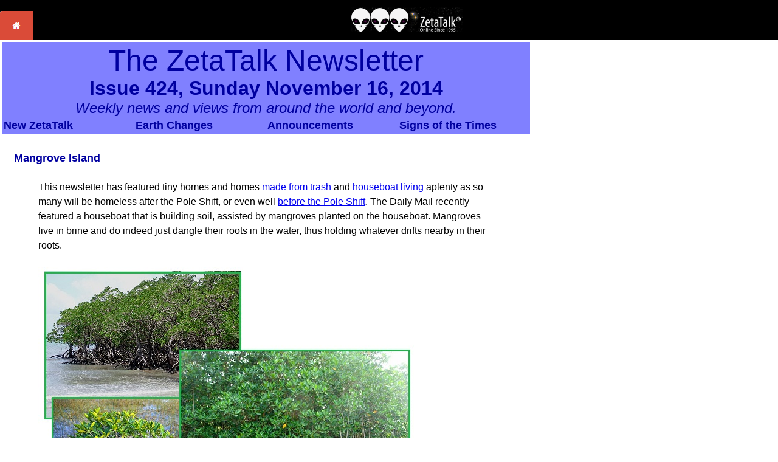

--- FILE ---
content_type: text/html
request_url: https://zetatalk.com/newsletr/issue424.htm
body_size: 35839
content:
<!DOCTYPE html PUBLIC "-//IETF//DTD HTML//EN">
<html>
  <head>
    <meta http-equiv="content-type" content="text/html; charset=UTF-8">
    <title>ZetaTalk Newsletter</title>   <meta name="viewport" content="width=device-width, initial-scale=1">
    <!--Start Stylesheet-->
<link rel="stylesheet" type="text/css" media="all" href="../css/zetatalk.css" />
<!--End Stylesheet-->
</head>

<body>
<!--Start Nav Table-->
<table width="100%" height="48" border="0" cellpadding="0" cellspacing="0" bgcolor="#000">
  <tr>
    <td width="58px" align="left">&nbsp;<a href="../index.htm" title="link to Home Page"><img src="../images/home-button.png" class="responsive" width="55" height="48" alt="link to Home Page"/></a></td>
    <td align="center"><a href="../index.htm" title="ZetaTalk Logo"><img src="../images/zetatalk-logo-184x41.png" class="responsive" alt="" vspace="0" hspace="0" /></a></td>
  </tr>
</table>
<!--End Nav Table-->

    <table width="875">
      <tbody>
        <tr>
          <td colspan="2">
            <table bgcolor="#8080FF" width="100%">
              <tbody>
                <tr>
                  <td colspan="4" align="center" width="100%"><font color="#0000A0"><font

                        size="7">The ZetaTalk Newsletter<br>
                      </font><font size="6"><strong>Issue 424, Sunday November
                          16, 2014<br>
                        </strong></font><font size="5"><em>Weekly news and views
                          from around the world and beyond. </em></font></font></td>
                </tr>
                <tr>
                  <td width="25%"><font color="#0000A0"><font size="4"><strong>New
                          ZetaTalk</strong></font></font></td>
                  <td width="25%"><font color="#0000A0"><font size="4"><strong>Earth
                          Changes</strong></font></font></td>
                  <td width="25%"><font color="#0000A0"><font size="4"><strong>Announcements</strong></font></font></td>
                  <td width="25%"><font color="#0000A0"><font size="4"><strong>Signs
                          of the Times</strong></font></font></td>
                </tr>
              </tbody>
            </table>
          </td>
        </tr>
        <tr>
          <td colspan="2">
            <p><font color="#0000A0"><font size="4"><strong>Mangrove Island</strong></font></font></p>
            <blockquote>
              <p>This newsletter has featured tiny homes and homes <a href="issue383.htm">made
                  from trash </a>and <a href="issue377.htm">houseboat living </a>aplenty
                as so many will be homeless after the Pole Shift, or even well <a

                  href="issue299.htm">before the Pole Shift</a>. The Daily Mail
                recently featured a houseboat that is building soil, assisted by
                mangroves planted on the houseboat. Mangroves live in brine and
                do indeed just dangle their roots in the water, thus holding
                whatever drifts nearby in their roots.&nbsp;&nbsp; <br>
                <br>
                <img alt="" src="slide263.jpg" class="responsive"></p>
              <dl>
                <dt><font color="#0000A0">Mangrove</font><br>
                  <a href="http://en.wikipedia.org/wiki/Mangrove">http://en.wikipedia.org/wiki/Mangrove</a></dt>
                <dd><font color="#0000A0"><em>Mangroves are various large and
                      extensive types of trees up to medium height and shrubs
                      that grow in saline coastal sediment habitats in the
                      tropics and subtropics.</em></font></dd>
              </dl>
              <p> <img alt="" src="slide264.jpg" class="responsive"></p>
              <dl>
                <dt><font color="#0000A0">No Man is an Island: British DIY
                    Robinson Crusoe<br>
                    November 7, 2014</font><br>
                  <a href="http://www.dailymail.co.uk/news/article-2825071/British-DIY-Robinson-Crusoe-builds-floating-paradise-150-000-recycled-bottles.html">http://www.dailymail.co.uk/news/article-2825071/British-DIY-Robinson-Crusoe</a></dt>
                <dd><font color="#0000A0"><em>He spent the past seven years
                      carefully constructing a floating eco-paradise - complete
                      with a hot tub and Internet connection - out of 150,000
                      recycled bottles. The three-story house on the island
                      boasts, two bedrooms, a hot tub, three shell showers, a
                      kitchen and working Internet. It is surrounded by palm
                      trees, mangroves, fruit trees and edible herbs and plants,
                      which all grow from the sand and soil of the hand-made
                      island. Solar panels now provide electricity. There is a
                      lot of physical labor involved in keeping it up especially
                      in the early years before the mangrove roots weave through
                      the base and strengthen everything.</em></font></dd>
              </dl>
              <p> Houseboat living is the ideal way to deal with rising waters,
                and one does not need to be along coastlines to experience this.
                As the rivers will drain more slowly, inland lakes grow in size,
                houseboat living may pop up everywhere. And example is given in
                this chapter in <span style="font-style: italic;">The Passage</span>
                called <a href="../passage/passage9.htm">In Harms Way</a>,&nbsp;
                which describes how a group of survivors, having raided a
                recycling plant for the plastic bottles, formed a community
                living on houseboats in the center of a broad and spreading
                river. This is exactly the floatation device used by the
                floating island described by the Daily Mail! If the tides are
                rising, rise with the tides!</p>
              <dl>
                <dd><font color="#0000A0"><em>The group hears what sounds like
                      music, various tones, the sound plastic bottles make when
                      filled with air and forced in close proximity to each
                      other in a net, or tied together. These tones are various,
                      like some kind of drum set composed of small plastic
                      drums, almost tinkling rather than booming. A series of
                      houseboats are moored to the trees of a small island in
                      the middle of the slow-moving river. These are strung out
                      in a line, a couple rafts moored to the strong trees on
                      the island, then other rafts moored to these, so the lot
                      stretches out along the center of the river. Plastic
                      bottles have been filled with air and either tied together
                      or stuffed into a net. <br>
                      <br>
                      Some of the rafts have tents on them, some have one room
                      structures made from scrap lumber and tarps. Laundry is
                      hung out to dry here and there, on lines tied between
                      boards nailed to the edges of the rafts and whatever
                      serves as the sleeping quarters in the center of the raft.
                      Most of the rafts have container gardens of some sort,
                      plastic pots of various size and colors, growing tomatoes
                      or lettuce or chard. Fishing lines are hung from the
                      rafts, trailing off into the river as they draw
                      downstream. The fishing lines reflect light, and so many
                      of them are strung out that it looks almost like a spider
                      web with the rafts caught in the center.</em></font></dd>
              </dl>
            </blockquote>
            <p><font color="#0000A0"><font size="4"><strong>UFO Credibility Wars</strong></font></font></p>
            <blockquote>
              <p>Since the start of the ZetaTalk saga, the Zetas have warned of
                disinformation coming from MJ12 regarding alien intentions.
                Starting with the Omnipotent Krlll and following on with
                numerous Service-to-Self contacts, the incipient MJ12 was
                misled. These aliens gave MJ12 ships, which they were never able
                to control. Gravity devices that they could never reverse
                engineer. Meanwhile, the deflated egos within the CIA and US
                Military bragged that they had alien technology at Area 51, and
                the lie lives still. <br>
                <br>
                <img alt="" src="slide265.jpg" class="responsive"><br>
                <br>
                <span style="font-weight: bold;">ZetaTalk</span> <a href="../govmt/g12.htm">Description</a>
                <span style="font-weight: bold;">7/15/1995: </span><span style="font-style: italic;">One
                  of the first aliens in the Service-to-Self orientation to
                  contact the United States government was a member of the alien
                  race from Orion, who called himself the Omnipotent Krlll. He
                  had studied human societies, or rather had his lackeys do this
                  study, and concluded that a guttural name that sounded like a
                  growl would most induce fear. Thus the concocted name. This
                  alien greatly impressed the military officers who met him, in
                  that he understood their need for order and hierarchy, their
                  concept of command by the most powerful and well connected,
                  and their willingness in the main to sell out sections of the
                  populace for any gain in power and might they might attain. As
                  he was firmly in the Service-to-Self, they were in effect
                  speaking his language. He was at home. Krlll set to work
                  disinforming the military as best suited his ultimate aim. As
                  he wished to conquer them, he told them they were in charge.
                  They bought it. As he wished their cooperation, he told them
                  they would receive technology in exchange. They bought it.
                  After all these years, not much has come from this vaunted
                  meeting with the Omnipotent Krlll. </span><br>
                <br>
                <img alt="" src="slide266.jpg" class="responsive"><br>
                <br>
                <span style="font-weight: bold;">ZetaTalk</span> <a href="../govmt/g89.htm">Statement</a>
                <span style="font-weight: bold;">5/15/1997: </span><span style="font-style: italic;">Even
                  if the most competent scientists were to be assigned to back
                  engineer these ships, they would not succeed, as the secret of
                  how they work is locked where they cannot peek! The power
                  source on these ships is truly a Pandora’s box, which
                  disintegrates when opened, taking all in the near vicinity
                  with it.</span><br>
                <br>
                <span style="font-weight: bold;">ZetaTalk</span> <a href="../govmt/g180.htm">Statement</a>
                <span style="font-weight: bold;">12/28/2002: </span><span style="font-style: italic;">It
                  has been rumored that Russia has its version of MJ12 as well,
                  and this is true. A secret government, aware of the alien
                  presence, and ambitious for alien technology. Where the US had
                  possession of alien ships, which they could not reverse
                  engineer or control, the Russians were only allowed to
                  participate on the good graces of the US military, who was
                  very jealous of their possessions. What was clear to the
                  Russians, however, was that the US was not succeeding in
                  gaining any technology, and thus these talks fell by the
                  wayside. The truth of the matter became apparent, that no
                  technology would be made available to humans, and no invasion
                  was pending.</span><br>
                <br>
                <img alt="" src="slide267.jpg" class="responsive"></p>
              <dl>
                <dt><font color="#0000A0">Kecksburg UFO incident</font><br>
                  <a href="http://en.wikipedia.org/wiki/Kecksburg_UFO_incident">http://en.wikipedia.org/wiki/Kecksburg_UFO_incident</a></dt>
                <dd><font color="#0000A0"><em>The Kecksburg UFO incident
                      occurred on December 9, 1965, at Kecksburg, Pennsylvania,
                      USA. Witnesses further reported that intense military
                      presence, most notably the United States Army, secured the
                      area, ordered civilians out, and then removed an object on
                      a flatbed truck.</em></font></dd>
              </dl>
              <p> ZetaTalk <a href="../govmt/g62.htm">Comment</a> <span style="font-weight: bold;">6/15/1996:
                  </span><span style="font-style: italic;">As a result of their
                  early agreement with aliens in the Service-to- Self, the
                  military got possession of several ships. This is certainly no
                  secret, as Bob Lazar confirmed the rumors. The military has
                  never figured out how to operate the ships they were given,
                  and many deaths have resulted from their attempts. Unlike
                  human vehicles, which have a propulsion system and manual
                  controls, alien ships house a strange device that cannot be
                  examined and mental controls. Eventually enough control was
                  attained that the ambitious generals would order a field run
                  with this ship or that. The idea was to do more with the ship
                  than simply lift and wobble about. They wanted rapid travel
                  across the skies. They wanted to impress the heck out of
                  anyone they were interested in intimidating. At least they
                  could do that, they reasoned. So the human pilots, selected
                  for their confidence and demonstrated skill, would aim a
                  little higher, a little farther, and wham! </span><br>
                <br>
                <span style="font-weight: bold;">ZetaTalk</span> <a href="../govmt/g33.htm">Statement</a>
                <span style="font-weight: bold;">11/15/1995: </span><span style="font-style: italic;">The
                  military has no ships wrecked by aliens in their possession,
                  outside of the Roswell crash, and all stories to the contrary
                  are false. Stories of crashed alien space ships feed the sense
                  of power and control that humans in leadership positions
                  demand. In some cases these stories are invented by government
                  servants to get those in power off their backs. Crashed ships
                  diminish the alien presence, putting the skill and technology
                  of aliens on a par with that of humans, who regularly crash
                  planes and cars. </span><br>
                <br>
                With disclosure pending, if only by gradual leaks from the
                government, where do we stand on this disinformation? The lies
                live on. <a href="http://www.ovguide.com/boyd-bushman-9202a8c04000641f8000000006baeade">Boyd
                  Bushman</a>, who apparently was in contact with
                Service-to-Self aliens during his employ working for MJ12,
                asserts his belief that humans have gained alien technology. Or
                so he was told. <br>
                <br>
                <img alt="" src="../ning/01no004.jpg" class="responsive"></p>
              <dl>
                <dt><font color="#0000A0">Boyd Bushman, his Last Interview<br>
                    October 8, 2014</font><br>
                  <a href="http://www.youtube.com/watch?v=zof2kpl0Py8">h</a><a href="http://www.youtube.com/watch?v=zof2kpl0Py8">ttp://www.youtube.com/watch?v=zof2kpl0Py8</a><a

                    href="http://www.youtube.com/watch?v=zof2kpl0Py8"></a></dt>
                <dd><font color="#0000A0"><em> Shortly before Boyd Bushman
                      passed away on August 7, 2014, he was video recorded
                      candidly speaking about his personal experiences with Area
                      51, UFOs, aliens and anti-gravity ideas. Boyd was a
                      retired Senior Scientist for Lockheed Martin. His career
                      spanned over forty years, was awarded many patents, and
                      included work with defense contractors Hughes Aircraft,
                      General Dynamics, Texas Instruments, and Lockheed Martin.</em></font></dd>
              </dl>
              <dl>
                <dt><font color="#0000A0">Dying Senior Scientist Shares Insider
                    Truth about Area 51, Extraterrestrials, UFO’s and
                    Anti-Gravity<br>
                    October 26, 2014</font><br>
                  <a href="http://www.collective-evolution.com/2014/10/26/dying-senior-scientist-shares-insider-truth-about-area-51-aliens-ufos-anti-gravity/">http://www.collective-evolution.com/2014/10/26/dying-senior-scientist</a></dt>
                <dd><font color="#0000A0"><em>Not long before Boyd Bushman
                      passed away on August 7, 2014, he agreed to be video
                      recorded for a short documentary where he openly spoke
                      about his personal experiences with Area 51, UFOs, aliens
                      and anti-gravity ideas. “Nature never uses English, it
                      doesn’t speak any language, but yet it’s talking to us all
                      the time. The key thing is to identify what it’s saying.”</em></font></dd>
              </dl>
              <dl>
                <dt><font color="#0000A0">Boyd Bushman</font><br>
                  <a href="http://www.epic.bemoor.com/index.php?moor=76&amp;s=Boyd%20Bushman">http://www.epic.bemoor.com/index.php?moor=76&amp;s=Boyd%20Bushman</a></dt>
                <dd><font color="#0000A0"><em>Lockheed Martin Aeronautics
                      Company, 1986 to 2000. Texas Instruments, 1979-1987. From
                      1976 to 1979 Mr. Bushman was a Manager at Parsons
                      International of Iran, Mexico and then Louisiana with the
                      U.S. department of Energy's Strategic Oil Reserve Program.
                      At Hughes Aircraft (Now Ratheon), 1968-1976. At
                      Electro-Optical Systems (Now Ratheon), 1966-1968.
                      1963-1966, General Dynamics.</em></font></dd>
              </dl>
              <p> <span style="font-weight: bold;">ZetaTalk</span> <a href="../ning/01no2014.htm">Comment</a>
                <span style="font-weight: bold;">11/1/2014: </span><span style="font-style: italic;">Boyd
                  Bushman is sincere and telling the truth as he knows it.
                  However, his contacts with aliens and their technology was
                  limited to a single race, which was Service-to-Self. His
                  description of the aliens being divided into two camps – the
                  wranglers and the wrestlers – seems to be a division into
                  Service-to-Other and Service-to-Self, as he describes the
                  wranglers as more friendly, but as is known among humans who
                  are highly Service-to-Self, the ability to posture and act
                  kind and caring can disguised the true nature of the
                  orientation. Thus, much of what Boyd was told was a lie. </span><br

                  style="font-style: italic;">
                <br style="font-style: italic;">
                <span style="font-style: italic;"> Their mode of interstellar
                  travel, the length of time it took to travel, the supposed
                  photos they took of their home planets, and how their </span><a

                  style="font-style: italic;" href="http://www.youtube.com/watch?v=vSSUzC9xl6s">anti-gravity</a><span

                  style="font-style: italic;"> and energy producing technology
                  worked were all fraudulently convened to Boyd. As is known,
                  the Service-to-Self lie freely. The Council of Worlds allowed
                  these Service-to-Self aliens to provide technology to man, but
                  not the secrets of how it worked nor the ability to operate
                  this technology. But the photos provided to Boyd of alien
                  bodies are genuine, and were provided with the plan that he
                  would have a role during disclosure, the deathbed revelation
                  that has occurred. </span><br>
                <br>
                <span style="font-style: italic;">Boyd also bought into the lies
                  that his employers provided. Mankind was not able to reverse
                  engineer alien technology. This lie has been promulgated in
                  order to make man appear powerful in comparison to aliens.
                  Arrogant members of MJ12 have, in the past, spread the rumor
                  that they have </span><a style="font-style: italic;" href="http://www.youtube.com/watch?v=hNPBYtJyfZo">alien
                  technology</a><span style="font-style: italic;">, yet no proof
                  of this has ever emerged. Space ships given to MJ12 by
                  Service-to-Self aliens were stored at Area 51, with attempts
                  by humans to fly them resulting only in wobbling about or
                  crashed ships. Nor did these dead alien bodies arrive because
                  a human in an airplane was allowed by the aliens to shoot down
                  one of their ships! How absurd is this story? </span><br style="font-style: italic;">
                <br style="font-style: italic;">
                <span style="font-style: italic;"> In that Boyd so willingly
                  repeated the false stories that his MJ12 employers wanted the
                  public to believe, he was considered an ideal vehicle for
                  these false stories. His credentials check out. He holds
                  patents and has worked for the Military Industrial Complex.
                  Even aged and at death’s door, he is obviously not senile. His
                  story has the ring of truth. As told by Boyd, it is the truth
                  as he knows it. This last video is an attempt to counter the
                  release of the </span><a style="font-style: italic;" href="http://www.youtube.com/watch?v=Hx3ond0SzPQ">Skinny
                  Bob video</a><span style="font-style: italic;">, a video of
                  another MJ12 guest who was of the Service-to-Other orientation
                  and alive when filmed. What should the public believe? Stories
                  told by Boyd Bushman, or their own eyes?</span><br>
                <br>
                Compare Boyd Bushman’s experiences with another from the same
                era. Boyd Bushman’s career started in 1963, and the well
                documented Tuscany UFO incident occurred in 1954. Both have the
                ring of truth, but the Tuscany incident is not carrying
                disinformation. <br>
                <br>
                <img alt="" src="../ning/01no003.jpg" class="responsive"></p>
              <dl>
                <dt><font color="#0000A0">The Day UFOs Stopped Play<br>
                    October 23, 2014</font><br>
                  <a href="http://www.bbc.co.uk/news/magazine-29342407">http://www.bbc.co.uk/news/magazine-29342407</a></dt>
                <dd><font color="#0000A0"><em>The day UFOs stopped play.&nbsp;
                      October 23, 2014. Sixty years ago a football match ground
                      to a halt when unidentified flying objects were spotted
                      above a stadium in Florence. It was 27 October 1954, a
                      typically crisp autumn day in Tuscany. Ten-thousand fans
                      were watching in the concrete bowl of the Stadio Artemi
                      Franchi. But just after half-time the stadium fell eerily
                      silent - then a roar went up from the crowd. The
                      spectators were no longer watching the match, but were
                      looking up at the sky, fingers pointing. The players
                      stopped playing, the ball rolled to a stand-still.&nbsp;
                      “It was something that looked like an egg that was moving
                      slowly, slowly, slowly. Everyone was looking up and also
                      there was some glitter coming down from the sky, silver
                      glitter. They were moving very fast and then they just
                      stopped. It all lasted a couple of minutes. I would like
                      to describe them as being like Cuban cigars. It is a fact
                      that at the same time the UFOs were seen over Florence
                      there was a strange, sticky substance falling from above.
                      In English we call this 'angel hair’. " The incident at
                      the stadium cannot simply be interpreted as mass hysteria
                      - there were numerous UFO sightings in many towns across
                      Tuscany that day and over the days that followed.</em></font></dd>
              </dl>
              <p> <span style="font-weight: bold;">ZetaTalk</span> <a href="../ning/01no2014.htm">Comment</a>
                <span style="font-weight: bold;">11/1/2014: </span><span style="font-style: italic;">Roswell
                  initially hit the press, but a cover-up was quickly effected
                  denying what had been reported. Witnesses were bribed or
                  intimidated, threatened with death, and the silly weather
                  balloon story foisted on the public. Seeing that the press
                  controlled by the US government had closed around the
                  cover-up, the aliens involved with the Awakening moved to
                  another country! The Tuscany UFO blitz was seen by tens of
                  thousands, still in the memory of living men who testify to
                  the event. In addition to rapidly moving orbs, </span><a style="font-style: italic;"

                  href="../ning/15oc2011.htm">angel hair</a><span style="font-style: italic;">,
                  resulted due to the electromagnetic charge the UFOs created,
                  making it a thoroughly memorable event.&nbsp; </span> </p>
            </blockquote>
            <p><font color="#0000A0"><font size="4"><strong>Konstantin’s
                    Animations</strong></font></font></p>
            <blockquote>
              <p>Verbal descriptions of the Earth wobble, the 7 of 10 plate
                movement, the passage of Planet X through the solar system, and
                the gyrations of the planet during the hour of the Pole Shift
                seem inadequate, especially when accompanied by 2D drawings.
                Just a few months ago a talent among the membership of the <a href="http://poleshift.ning.com/">Pole
                  Shift ning </a>emerged – Konstantin¸who lives in Moldova, and
                who has been busily creating animations of these complex and
                confusing concepts! I have <a href="../menukons.htm">created a
                  page</a> on the ZetaTalk home page to showcase these, and for
                easy reference. <br>
                <br>
                The <a href="http://poleshift.ning.com/profiles/blogs/earth-wobble-mechanics">Earth
                  wobble</a> has been described as a Figure 8, when viewed from
                above the N Pole, or a Polar Push with the magnetic N Pole of
                Earth being shoved daily. How inadequate when compared to these
                animations on the <a href="http://poleshift.ning.com/profiles/blogs/animated-3d-illustrations-earth-wobble">Pole
                  Shift ning</a>! <br>
                <br>
                <img alt="" src="slide268.jpg" class="responsive"><br>
                <img alt="" src="slide269.jpg" class="responsive"><br>
                <br>
                The 7 of 10 plate movements have been verbally described, and
                presented with a 2D graphic showing only the sequence of events.
                Now this 2D map has been enhanced with an animation on the <a href="http://poleshift.ning.com/profiles/blogs/please-place-evidence-of-the-7-of-10-plate-movements-here">Pole
                  Shift ning</a>. <br>
                <br>
                <img alt="" src="slide270.jpg" class="responsive"><br>
                When Kojima (another Pole Shift ning member, from Japan)
                compiled all ZetaTalk on the placement of the planets during the
                <a href="http://poleshift.ning.com/profiles/blogs/please-place-evidence-of-the-7-of-10-plate-movements-here">passage
                  of Planet X </a>through the Solar System, it stood as a 2D
                representation. Now animated, the complicated 270° rolls that
                Planet X takes, and the frightening manner whereby the Earth is
                drawn toward Planet X during the last weeks, comes alive! <br>
                <br>
                <img alt="" src="slide271.jpg" class="responsive"></p>
            </blockquote>
            <p><font color="#0000A0"><font size="4"><strong>IRIS Downtime</strong></font></font></p>
            <blockquote>
              <p>Periodically the IRIS database of quakes goes down, for
                unexplained reasons. This happened <a href="http://www.godlikeproductions.com/forum1/message119169/pg1">in
                  2005 </a>and <a href="http://lunaticoutpost.com/showthread.php?tid=21449">2010</a>,
                and now in 2014 on November 8. Periodically the live seismos are
                taken down. IRIS offers alternatives to the <a href="http://ds.iris.edu/seismon/">familiar
                  map</a> on its <a href="http://ds.iris.edu/seismon/bigmap/index.phtml">BigMap</a>
                page, but these also had no data since Saturday November 8. <br>
                <br>
                <img alt="" src="../ning/15no002.jpg" class="responsive"><br>
                <br>
                But then later in the day on November 10, the IRIS BigMap for
                this same date range was populated with quakes! <br>
                <br>
                <img alt="" src="slide272.jpg" class="responsive"><br>
                <br>
                And the familiar IRIS graph was also back, filled with quakes
                from the past couple days as well as the past weeks. </p>
            </blockquote>
            <p style="margin-left: 40px;"><img alt="" src="slide273.jpg" class="responsive"></p>
            <blockquote>
              <p> Per the Zetas, they took the whole system offline to tune it
                down, dumb it down, so that the quakes worldwide appear of a
                lesser magnitude than they would if reported over a decade ago.
                These kinds of adjustments were evident in 2004 and years
                following, as the USGS adapted to the increase in earthquake
                under the demands of the cover-up. <br>
                <br>
                <span style="font-weight: bold;">ZetaTalk</span> <a href="../ning/15no2014.htm">Comment</a>
                <span style="font-weight: bold;">11/15/2014: </span><span style="font-style: italic;">The
                  US dominates the world on earthquake reporting, in the past
                  tightening that grip so that all earthquake reporting follows
                  its lead. For awhile, a decade ago, this all worked </span><a

                  style="font-style: italic;" href="../index/jun05.htm">lock
                  step</a><span style="font-style: italic;"> but some rebellion
                  would be sensed from </span><a style="font-style: italic;" href="issue345.htm">other
                  countries </a><span style="font-style: italic;">where their
                  large quakes were under reported. The goal was to </span><a style="font-style: italic;"

                  href="../index/jan08.htm">under report </a><span style="font-style: italic;">all
                  quake activity. The techniques to be used were to </span><a style="font-style: italic;"

                  href="../index/dupe6.htm">turn down</a><span style="font-style: italic;">
                  The sensitivity of the seismographs so their appearance was
                  deceptive. The Earth wobble started by Planet X after it
                  arrived in the inner Solar System was regularly turning all
                  the seismographs black. They were repeated tweaked to reduce
                  their sensitivity, but such tweaking must be done to all sites
                  at once, worldwide, if such activity is to be kept secret. </span><br

                  style="font-style: italic;">
                <br style="font-style: italic;">
                <span style="font-style: italic;"> In addition to keeping the
                  live seismographs from being solid black all the time, the
                  goal was to prevent earthquake statistics from </span><a style="font-style: italic;"

                  href="issue370.htm">reflecting the increase</a><span style="font-style: italic;">.
                  Quakes are also </span><a style="font-style: italic;" href="issue399.htm">removed
                  from the databases</a><span style="font-style: italic;"> if in
                  remote areas of under the waves. At times this has</span><a style="font-style: italic;"

                  href="issue254.htm"> been witnessed </a><span style="font-style: italic;">right
                  before astonished eyes. How big are the lies at this time? One
                  can use other means of determining the size of a quake, such
                  as the area affected by a quake or the</span><a style="font-style: italic;"

                  href="../index/dupe5.htm"> damage sustained</a><span style="font-style: italic;">.
                  Quakes were at first tuned to be a full magnitude below their
                  force, but now are approaching a drop of two magnitudes below
                  their actual force. </span> </p>
            </blockquote>
            <hr> </td>
        </tr>
      </tbody>
    </table>
  </body>
</html>


--- FILE ---
content_type: text/css
request_url: https://zetatalk.com/css/zetatalk.css
body_size: 5059
content:
body{ 
	background-color:#ffffff;
	display: block;
	font-family: Arial, Helvetica, sans-serif;
 	margin: 0 !important;
    padding: 0 !important;
	}
.twitter-share-button[style] { vertical-align: text-top !important; }
h1, h2, h3, h4, h5, h6{
    line-height:1.5em;
    margin: 0px 20px;
  }
 p{
    line-height:1.5em;
    margin: 1.5em 20px;
  }
.zeta-title{ 
	font-size:28px;
    margin: 20px 0px;
	}
.wrapper{
	max-width:1200px;
	margin:0 auto;
	padding:40px;
	min-width:320px;
	line-height:2em; 
	}
.logo-wrapper{
	max-width:1200px;
	margin:0 auto;
	padding:5px;
	min-width:320px;
	}
.header{
	width:100%;
	display:block;
	min-height:182px;
	padding-top:0px;
	background-color: #000;

	box-shadow: 0 0 20px rgba(0,0,0,.3);
	}
.logo{
	padding:0px 0px;
	margin:0 auto;
	text-align:center;
	}
	
.show-grid{background-color:#fff; }


	
.sitemapcollink li a{
	line-height:11px;
	padding:2px 0px;
	}

.responsive {max-width: 100%; height: auto;}


@-webkit-keyframes rotating  {
  from {
    -ms-transform: rotate(0deg);
    -moz-transform: rotate(0deg);
    -webkit-transform: rotate(0deg);
    -o-transform: rotate(0deg);
    transform: rotate(0deg);
  }
  to {
    -ms-transform: rotate(360deg);
    -moz-transform: rotate(360deg);
    -webkit-transform: rotate(360deg);
    -o-transform: rotate(360deg);
    transform: rotate(360deg);
  }
}
@keyframes rotating {
  from {
    -ms-transform: rotate(0deg);
    -moz-transform: rotate(0deg);
    -webkit-transform: rotate(0deg);
    -o-transform: rotate(0deg);
    transform: rotate(0deg);
  }
  to {
    -ms-transform: rotate(360deg);
    -moz-transform: rotate(360deg);
    -webkit-transform: rotate(360deg);
    -o-transform: rotate(360deg);
    transform: rotate(360deg);
  }
}
.rotating {
  -webkit-animation: rotating 2s linear infinite;
  -moz-animation: rotating 2s linear infinite;
  -ms-animation: rotating 2s linear infinite;
  -o-animation: rotating 2s linear infinite;
  animation: rotating 2s linear infinite;
}

/*Color Demo*/

.moreoption{ width:100%; display:block;  margin-top:250px;}
.moreoption .boxheader{ border:solid 0px; padding-top:25px; padding-bottom:10px; font-size:17px; }



.buttoncolor{
	color: #fff;
    display: block;
    font-size:13px;
    padding:10px 15px;
    text-decoration: none;
    transition: background 0.3s linear 0s;
    width:12.5%;
	height:30px;
	float:left;
	text-align:center;
	margin:0px 0px;
}
.buttoncolor:hover{ color:#fff; text-decoration:none;}
.buttoncolor:focus{ color:#fff; text-decoration:none;}

.headertlt{ width:100%; padding:40px 0px 15px 0px; letter-spacing:-0.5px; font-size:22px; font-family: 'archivo_narrowregular'; color:#424242;}

.colorlink01{width:40%; float:left; margin:0% 0% 0% 2%; }
.colorlink02{width:40%; float:left; margin:0% 0% 0% 2%; }
.colorlink03{width:14%; float:left; margin:0% 0% 0% 2%; }

.buttoncolor02{
	color: #424242;
    display: block;
    font-size:15px;
	border-radius:2px;
	height:30px;
    padding:10px 15px;
    transition: background 0.3s linear 0s;
	border-right:solid 5px #fff;
	margin:0% 0% 0% 0%;
	background-color:#f2f2f2;
	border:solid 1px #D9D9D9;
	cursor:pointer;
	text-align:center !important; 
	text-decoration:none !important;
	width:50%; 
	float:left;
}
.buttoncolor02:hover{background-color:#424242; color:#000;}
.buttoncolor02.active{background-color:#424242; color:#fff;}

.main-content {
	position: absolute;
	top: 0;
	bottom: 0;
	width: 100%;
	overflow-x: hidden;
	overflow-y: scroll;
	-webkit-overflow-scrolling: touch;
} 
.responsive {
  max-width: 100%;
  height: auto;
}
@media only screen and (min-width: 230px) and (max-width:780px){
.wrapper { width:96%; margin:0% 2%; line-height:2em;}
.header{min-height:75px;}
.logo { display:none !important; }
.header{ box-shadow:none !important; background-image:none !important; }
.colorlink01{ width:92% !important; margin:0% 4%;}
.colorlink02{ width:92% !important; margin:0% 4%;}
.colorlink03{ width:92% !important;  margin:0% 4%;}
.buttoncolor02{ width:100% !important; margin-bottom:2%; }
.buttoncolor{ width:25%; }
.moreoption{ width:100%; margin:85px 0 0 0; background-color:transparent !important; border:none !important;
-webkit-box-shadow:none !important;
-moz-box-shadow:none !important;
box-shadow:none !important;}
.zeta-title{ font-size:24px; margin: 0px 0px;}
 

}

@media only screen and (min-width: 781px) and (max-width:1064px) {
.wrapper { width:96%; margin:0% 2%; line-height:2em; }
.colorlink01{ width:100% !important; margin:0%;}
.colorlink02{ width:100% !important; margin:0%;}
.colorlink03{ width:100% !important; margin:0%;}
.buttoncolor02{ width:50% !important; margin-bottom:1%; }
.logo{ float:none !important; margin:0 auto !important; width:100% !important; text-align:center; }

}


@media only screen and (min-width: 1024px) and (max-width:1200px) {
.wrapper { width:96%; margin:0% 2%; line-height:2em; }
.colorlink01{ width:100% !important; margin:0%; }
.colorlink02{ width:100% !important; margin:0%;}
.colorlink03{ width:100% !important; margin:0%;}

}

